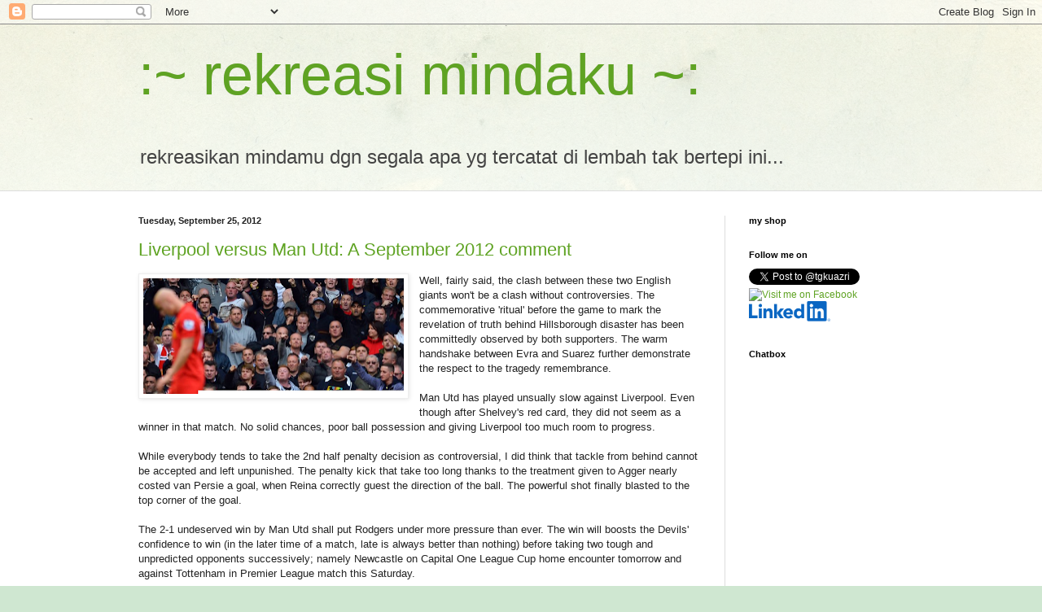

--- FILE ---
content_type: text/html; charset=UTF-8
request_url: https://tgkuazri.blogspot.com/b/stats?style=BLACK_TRANSPARENT&timeRange=ALL_TIME&token=APq4FmDP3lEgfB61eHvTb3aYeG8YgDs88IvFkZlJKWFFrGLhsMN2KMobIMQaWtul9o5DYAKCbE9C0s8gcBpWT-1VYqPx2V2bwQ
body_size: -15
content:
{"total":209946,"sparklineOptions":{"backgroundColor":{"fillOpacity":0.1,"fill":"#000000"},"series":[{"areaOpacity":0.3,"color":"#202020"}]},"sparklineData":[[0,9],[1,2],[2,2],[3,8],[4,16],[5,10],[6,14],[7,81],[8,16],[9,34],[10,9],[11,11],[12,92],[13,22],[14,16],[15,17],[16,28],[17,24],[18,30],[19,17],[20,33],[21,56],[22,32],[23,30],[24,28],[25,34],[26,26],[27,33],[28,41],[29,1]],"nextTickMs":3600000}

--- FILE ---
content_type: text/html; charset=utf-8
request_url: https://www.google.com/recaptcha/api2/aframe
body_size: 259
content:
<!DOCTYPE HTML><html><head><meta http-equiv="content-type" content="text/html; charset=UTF-8"></head><body><script nonce="eNgNJVjyzTjNiJQ8K6DdhQ">/** Anti-fraud and anti-abuse applications only. See google.com/recaptcha */ try{var clients={'sodar':'https://pagead2.googlesyndication.com/pagead/sodar?'};window.addEventListener("message",function(a){try{if(a.source===window.parent){var b=JSON.parse(a.data);var c=clients[b['id']];if(c){var d=document.createElement('img');d.src=c+b['params']+'&rc='+(localStorage.getItem("rc::a")?sessionStorage.getItem("rc::b"):"");window.document.body.appendChild(d);sessionStorage.setItem("rc::e",parseInt(sessionStorage.getItem("rc::e")||0)+1);localStorage.setItem("rc::h",'1768965170285');}}}catch(b){}});window.parent.postMessage("_grecaptcha_ready", "*");}catch(b){}</script></body></html>